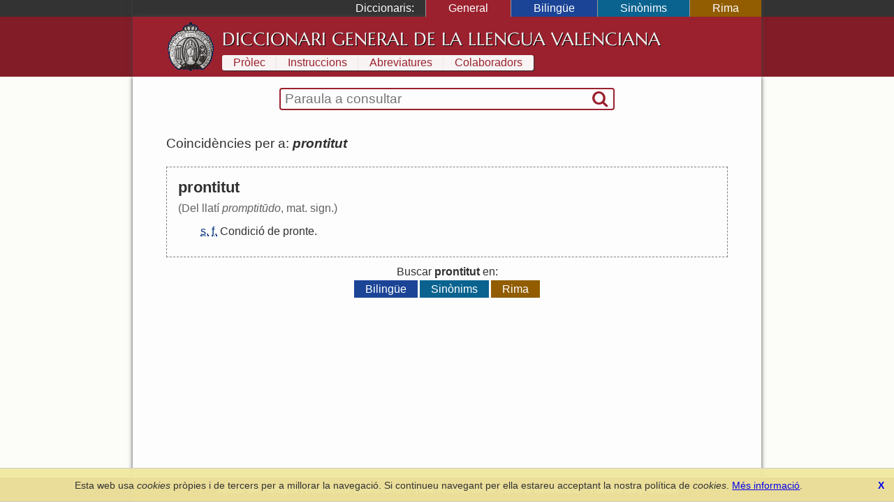

--- FILE ---
content_type: text/html; charset=UTF-8
request_url: https://diccionari.llenguavalenciana.com/general/consulta/prontitut
body_size: 2927
content:
<!DOCTYPE html>
<html>
<head>
	<meta http-equiv="Content-Type" content="text/html; charset=utf-8" />	<title>
	  prontitut - Diccionari General de la Llengua Valenciana	</title>
	<link href="/favicon.ico" type="image/x-icon" rel="icon"/><link href="/favicon.ico" type="image/x-icon" rel="shortcut icon"/><meta name="description" content="El Diccionari de la Llengua Valenciana arreplega tot el lèxic valencià en les seues definicions en valencià i l’explicació de les diferents accepcions. És també un diccionari etimològic i conté entrades de llenguages tècnics i especialisats."/><meta name="keywords" content="diccionari, llengua, valencià, valenciana, etimologia, definicions, refrans"/><meta name="viewport" content="width=device-width"/>  <link rel="canonical" href="https://diccionari.llenguavalenciana.com/general/consulta/prontitut">
	<!--[if lt IE 9]>
	<script type="text/javascript" src="/js/html5shiv.js"></script>	<![endif]-->
	<style type="text/css">*{margin:0;padding:0;-webkit-box-sizing:border-box;-moz-box-sizing:border-box;-ms-box-sizing:border-box;box-sizing:border-box}body{font-family:arial, sans-serif;line-height:1.5}p{margin:1.5em 0}#content-inner{background:#fdfdfd;color:#303030}#page{padding:1.5em 0 0}#header-inner,#footer-inner{color:#f8f4f4}#footer-inner{padding:0.5em 0;font-size:0.9em;text-align:center}#footnotes{margin:3em 0;border-top:1px solid black;font-size:90%;line-height:120%}header a,footer a{text-decoration:none;color:inherit}.sidr{display:none}#SearchFormWrapper{border:1px solid black;border-radius:2px}#SearchForm{display:table;width:100%;padding:0 2px}#SearchExpressionWrapper{display:table-cell;width:100%;padding:2px 4px}#SearchExpression{width:100%;border:none;vertical-align:middle;font-size:120%}#SearchExpression:focus{outline:none}#SearchSubmitWrapper{display:table-cell}#SearchSubmit{border:none;visibility:hidden}body.dic-general header,body.dic-general footer,a#link-general{background:#821c27}body.dic-general #header-inner,body.dic-general #footer-inner,a#link-general.selected,a#link-general:hover{background:#9b212e}body.dic-general #SearchFormWrapper{border-color:#9b212e}body.dic-general nav#dictionary-info a,body.dic-general #SearchSubmit{color:#9b212e}body.dic-bilingue header,body.dic-bilingue footer,a#link-bilingue{background:#1b4496}body.dic-bilingue #header-inner,body.dic-bilingue #footer-inner,a#link-bilingue.selected,a#link-bilingue:hover{background:#2050b0}body.dic-bilingue #SearchFormWrapper{border-color:#2050b0}body.dic-bilingue nav#dictionary-info a,body.dic-bilingue #SearchSubmit{color:#2050b0}body.dic-sinonims header,body.dic-sinonims footer,a#link-sinonims{background:#0a638f}body.dic-sinonims #header-inner,body.dic-sinonims #footer-inner,a#link-sinonims.selected,a#link-sinonims:hover{background:#0b77ac}body.dic-sinonims #SearchFormWrapper{border-color:#0b77ac}body.dic-sinonims nav#dictionary-info a,body.dic-sinonims #SearchSubmit{color:#0b77ac}body.dic-rima header,body.dic-rima footer,a#link-rima{background:#915d00}body.dic-rima #header-inner,body.dic-rima #footer-inner,a#link-rima.selected,a#link-rima:hover{background:#b07000}body.dic-rima #SearchFormWrapper{border-color:#b07000}body.dic-rima nav#dictionary-info a,body.dic-rima #SearchSubmit{color:#b07000}.more-searches{text-align:center}.more-searches .dictionary{display:inline-block;margin:0 0.1rem;padding:0 1rem;color:white;text-decoration:none}@media (max-width: 799px){h1{display:none}#header-inner{display:none}#content{padding:0.5em 0.5em 1em 0.5em}#content-inner{padding:1px 0}#dictionary-menu{display:none}#mini-header{font-size:130%;line-height:200%;color:#f0f0f0}#mini-header-title{text-transform:uppercase}#mini-header-menu1,#mini-header-menu2{visibility:hidden;padding:0 8px}}@media (min-width: 800px){h1{padding:0.2em 0 0.1em 0;font:normal 160%/1.5 serif;white-space:nowrap}header,footer,#content{overflow:hidden}#mini-header{display:none}#header-inner,#content-inner,#footer-inner,#topbar-inner,#SearchFormWrapper{max-width:900px;margin:auto}#header-inner{min-height:70px;padding:0.5em 3em}#content{background-color:#fcfcf8}#content-inner{padding-top:1em}#page{position:relative;padding:1.5em 3em 3em;line-height:1.6}footer{clear:both}#header-logo{display:block;float:left;width:70px;height:70px;margin-right:10px}#cover-image{float:right;width:400px;height:353px;margin:0 -3em 2em 3em}#dictionary-selector{display:inline;position:static;width:auto;padding:0;text-align:left;background:inherit;color:white}#SearchFormWrapper{max-width:30em;margin:auto;border:2px solid black;border-radius:4px}#SearchForm{display:table;padding:0 2px}nav#dictionary-info a{display:inline-block;margin:1px 0;padding:0 1em;line-height:140%;background-color:#f8f4f4}div#topbar{background:#333;color:white}div#dictionary-menu{text-align:right}div#dictionary-menu-label{display:inline-block;padding:0 1em}nav#dictionary-selector{display:inline-block}nav#dictionary-selector a{display:inline-block;padding:0 2em;border-left:1px solid #999}}</style>    <script>
    window.dataLayer = window.dataLayer || [];
    function gtag(){dataLayer.push(arguments);}
    gtag('js', new Date());
    gtag('config', 'G-SKYJZ2TBZ3');
  </script>
  </head>
<body class="dic-general">
  <header>
    <div id="topbar">
      <div id="topbar-inner">
        <div id="dictionary-menu"><div id="dictionary-menu-label">Diccionaris:</div><nav id="dictionary-selector"><a href="/general/" id="link-general" class="dictionary-link selected">General</a><a href="/bilingue/" id="link-bilingue" class="dictionary-link">Bilingüe</a><a href="/sinonims/" id="link-sinonims" class="dictionary-link">Sinònims</a><a href="/rima/" id="link-rima" class="dictionary-link">Rima</a></nav></div>        <div id="mini-header"><a href="/general/consulta/prontitut" id="mini-header-menu1"><i class="icon-menu"></i></a><span id="mini-header-title">Diccionari General</span><a href="/general/consulta/prontitut" id="mini-header-menu2"><i class="icon-ellipsis-vert"></i></a><div class="swipe-links"><a href="/rima/" id="swipe-left-url"></a><a href="/bilingue/" id="swipe-right-url"></a></div></div>      </div>
    </div>
    <div id="header-inner">
      <a href="/general/" id="header-logo">&nbsp;</a><h1><a href="/general/">Diccionari General de la Llengua Valenciana</a></h1>      <nav id="dictionary-info"><a href="/general/prolec" class="first">Pròlec</a><a href="/general/instruccions" class="">Instruccions</a><a href="/general/abreviatures" class="">Abreviatures</a><a href="/general/colaboradors" class=" last">Colaboradors</a></nav>    </div>
  </header>
  <div id="content">
    <div id="content-inner">
      <div id="SearchFormWrapper"><form action="/general/consulta" autocomplete="off" id="SearchForm" method="post" accept-charset="utf-8"><div style="display:none;"><input type="hidden" name="_method" value="POST"/></div><div class="input text" id="SearchExpressionWrapper"><input name="data[Entry][t]" autofocus="autofocus" placeholder="Paraula a consultar" autocorrect="off" autocapitalize="off" id="SearchExpression" type="text"/></div><div id="SearchSubmitWrapper"><button type="submit" id="SearchSubmit"><i class="icon-search"></i></button></div></form></div>      <div id="page">
        <div id="results"><div class="results-summary">Coincidències per a: <em><strong>prontitut</strong></em> <a class='share' title='Compartir' href='https://diccionari.llenguavalenciana.com/general/consulta/prontitut'><i class='icon-custom-share'></i></a></div><div class="entry"><div class="entry-header"><div class="headword">prontitut</div></div><div class="entry-body"><div class="etimology">(Del llatí <em>promptitūdo</em>, mat. sign.)</div><ol class="definitions"><li><abbr title='substantiu'>s.</abbr> <abbr title='femení'>f.</abbr>  <a href="/general/consulta/Condici%C3%B3" class="cross-link">Condició</a> <a href="/general/consulta/de" class="cross-link">de</a> <a href="/general/consulta/pronte" class="cross-link">pronte</a>.</li>
</ol></div></div><div class='more-searches'>Buscar <strong>prontitut</strong> en:<div><a href="/bilingue/consulta/prontitut" id="link-bilingue" class="dictionary">Bilingüe</a><a href="/sinonims/consulta/prontitut" id="link-sinonims" class="dictionary">Sinònims</a><a href="/rima/consulta/prontitut" id="link-rima" class="dictionary">Rima</a></div></div></div>      </div>
    </div>
  </div>
  <footer>
    <div id="footer-inner">
      <a href="https://www.llenguavalenciana.com/" target="_blank">Secció de Llengua i Lliteratura Valencianes</a>      -
      <a href="http://racv.es" target="_blank">Real Acadèmia de Cultura Valenciana</a>      -
      <a href="/cookie_policy">Política de privacitat</a>
    </div>
  </footer>
  <link rel="stylesheet" type="text/css" href="/cache_css/all.v1709508229.css"/><script type="text/javascript" src="/cache_js/all.v1709508229.js"></script></body>
</html>
